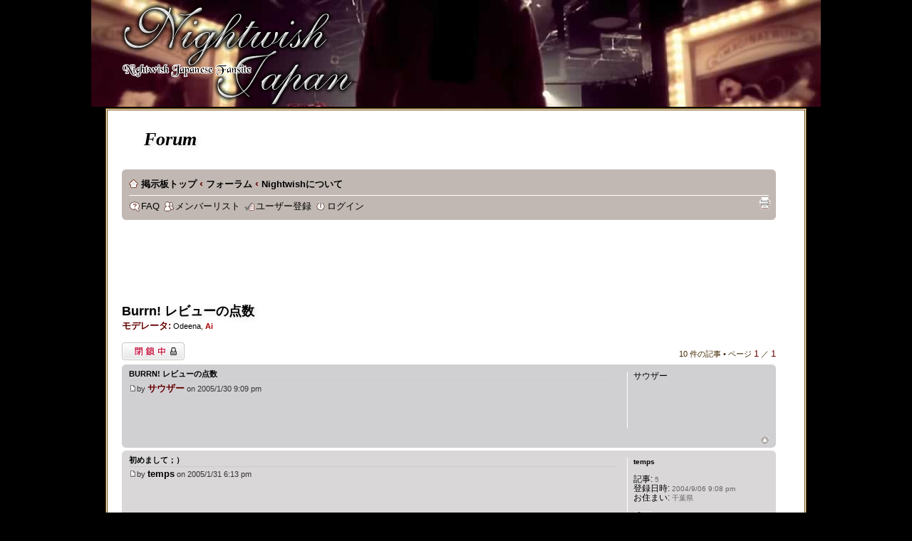

--- FILE ---
content_type: text/html; charset=UTF-8
request_url: http://www.nightwish.jp/forum/viewtopic.php?t=69
body_size: 6812
content:
<b>[phpBB Debug] PHP Notice</b>: in file <b>/includes/bbcode.php</b> on line <b>483</b>: <b>preg_replace(): The /e modifier is no longer supported, use preg_replace_callback instead</b><br />
<b>[phpBB Debug] PHP Notice</b>: in file <b>/includes/bbcode.php</b> on line <b>483</b>: <b>preg_replace(): The /e modifier is no longer supported, use preg_replace_callback instead</b><br />
<b>[phpBB Debug] PHP Notice</b>: in file <b>/includes/bbcode.php</b> on line <b>483</b>: <b>preg_replace(): The /e modifier is no longer supported, use preg_replace_callback instead</b><br />
<b>[phpBB Debug] PHP Notice</b>: in file <b>/includes/bbcode.php</b> on line <b>483</b>: <b>preg_replace(): The /e modifier is no longer supported, use preg_replace_callback instead</b><br />
<b>[phpBB Debug] PHP Notice</b>: in file <b>/includes/bbcode.php</b> on line <b>483</b>: <b>preg_replace(): The /e modifier is no longer supported, use preg_replace_callback instead</b><br />
<b>[phpBB Debug] PHP Notice</b>: in file <b>/includes/bbcode.php</b> on line <b>483</b>: <b>preg_replace(): The /e modifier is no longer supported, use preg_replace_callback instead</b><br />
<b>[phpBB Debug] PHP Notice</b>: in file <b>/includes/bbcode.php</b> on line <b>483</b>: <b>preg_replace(): The /e modifier is no longer supported, use preg_replace_callback instead</b><br />
<b>[phpBB Debug] PHP Notice</b>: in file <b>/includes/bbcode.php</b> on line <b>483</b>: <b>preg_replace(): The /e modifier is no longer supported, use preg_replace_callback instead</b><br />
<b>[phpBB Debug] PHP Notice</b>: in file <b>/includes/bbcode.php</b> on line <b>483</b>: <b>preg_replace(): The /e modifier is no longer supported, use preg_replace_callback instead</b><br />
<b>[phpBB Debug] PHP Notice</b>: in file <b>/includes/bbcode.php</b> on line <b>483</b>: <b>preg_replace(): The /e modifier is no longer supported, use preg_replace_callback instead</b><br />
<b>[phpBB Debug] PHP Notice</b>: in file <b>/includes/bbcode.php</b> on line <b>483</b>: <b>preg_replace(): The /e modifier is no longer supported, use preg_replace_callback instead</b><br />
<b>[phpBB Debug] PHP Notice</b>: in file <b>/includes/bbcode.php</b> on line <b>483</b>: <b>preg_replace(): The /e modifier is no longer supported, use preg_replace_callback instead</b><br />
<b>[phpBB Debug] PHP Notice</b>: in file <b>/includes/bbcode.php</b> on line <b>483</b>: <b>preg_replace(): The /e modifier is no longer supported, use preg_replace_callback instead</b><br />
<b>[phpBB Debug] PHP Notice</b>: in file <b>/includes/bbcode.php</b> on line <b>483</b>: <b>preg_replace(): The /e modifier is no longer supported, use preg_replace_callback instead</b><br />
<b>[phpBB Debug] PHP Notice</b>: in file <b>/includes/bbcode.php</b> on line <b>483</b>: <b>preg_replace(): The /e modifier is no longer supported, use preg_replace_callback instead</b><br />
<b>[phpBB Debug] PHP Notice</b>: in file <b>/includes/bbcode.php</b> on line <b>483</b>: <b>preg_replace(): The /e modifier is no longer supported, use preg_replace_callback instead</b><br />
<b>[phpBB Debug] PHP Notice</b>: in file <b>/includes/bbcode.php</b> on line <b>483</b>: <b>preg_replace(): The /e modifier is no longer supported, use preg_replace_callback instead</b><br />
<b>[phpBB Debug] PHP Notice</b>: in file <b>/includes/bbcode.php</b> on line <b>483</b>: <b>preg_replace(): The /e modifier is no longer supported, use preg_replace_callback instead</b><br />
<b>[phpBB Debug] PHP Notice</b>: in file <b>/includes/bbcode.php</b> on line <b>483</b>: <b>preg_replace(): The /e modifier is no longer supported, use preg_replace_callback instead</b><br />
<b>[phpBB Debug] PHP Notice</b>: in file <b>/includes/bbcode.php</b> on line <b>483</b>: <b>preg_replace(): The /e modifier is no longer supported, use preg_replace_callback instead</b><br />
<b>[phpBB Debug] PHP Notice</b>: in file <b>/includes/bbcode.php</b> on line <b>483</b>: <b>preg_replace(): The /e modifier is no longer supported, use preg_replace_callback instead</b><br />
<b>[phpBB Debug] PHP Notice</b>: in file <b>/includes/bbcode.php</b> on line <b>483</b>: <b>preg_replace(): The /e modifier is no longer supported, use preg_replace_callback instead</b><br />
<b>[phpBB Debug] PHP Notice</b>: in file <b>/includes/bbcode.php</b> on line <b>483</b>: <b>preg_replace(): The /e modifier is no longer supported, use preg_replace_callback instead</b><br />
<b>[phpBB Debug] PHP Notice</b>: in file <b>/includes/bbcode.php</b> on line <b>483</b>: <b>preg_replace(): The /e modifier is no longer supported, use preg_replace_callback instead</b><br />
<b>[phpBB Debug] PHP Notice</b>: in file <b>/includes/bbcode.php</b> on line <b>483</b>: <b>preg_replace(): The /e modifier is no longer supported, use preg_replace_callback instead</b><br />
<b>[phpBB Debug] PHP Notice</b>: in file <b>/includes/bbcode.php</b> on line <b>483</b>: <b>preg_replace(): The /e modifier is no longer supported, use preg_replace_callback instead</b><br />
<b>[phpBB Debug] PHP Notice</b>: in file <b>/includes/bbcode.php</b> on line <b>112</b>: <b>preg_replace(): The /e modifier is no longer supported, use preg_replace_callback instead</b><br />
<b>[phpBB Debug] PHP Notice</b>: in file <b>/includes/bbcode.php</b> on line <b>112</b>: <b>preg_replace(): The /e modifier is no longer supported, use preg_replace_callback instead</b><br />
<b>[phpBB Debug] PHP Notice</b>: in file <b>/includes/bbcode.php</b> on line <b>112</b>: <b>preg_replace(): The /e modifier is no longer supported, use preg_replace_callback instead</b><br />
<b>[phpBB Debug] PHP Notice</b>: in file <b>/includes/bbcode.php</b> on line <b>112</b>: <b>preg_replace(): The /e modifier is no longer supported, use preg_replace_callback instead</b><br />
<b>[phpBB Debug] PHP Notice</b>: in file <b>/includes/bbcode.php</b> on line <b>112</b>: <b>preg_replace(): The /e modifier is no longer supported, use preg_replace_callback instead</b><br />
<b>[phpBB Debug] PHP Notice</b>: in file <b>/includes/functions.php</b> on line <b>4505</b>: <b>Cannot modify header information - headers already sent by (output started at /includes/functions.php:3706)</b><br />
<b>[phpBB Debug] PHP Notice</b>: in file <b>/includes/functions.php</b> on line <b>4507</b>: <b>Cannot modify header information - headers already sent by (output started at /includes/functions.php:3706)</b><br />
<b>[phpBB Debug] PHP Notice</b>: in file <b>/includes/functions.php</b> on line <b>4508</b>: <b>Cannot modify header information - headers already sent by (output started at /includes/functions.php:3706)</b><br />
<b>[phpBB Debug] PHP Notice</b>: in file <b>/includes/functions.php</b> on line <b>4509</b>: <b>Cannot modify header information - headers already sent by (output started at /includes/functions.php:3706)</b><br />
<!DOCTYPE html PUBLIC "-//W3C//DTD XHTML 1.0 Strict//EN" "http://www.w3.org/TR/xhtml1/DTD/xhtml1-strict.dtd">
<html xmlns="http://www.w3.org/1999/xhtml" dir="ltr" lang="ja" xml:lang="ja">
<head>

<meta http-equiv="Content-Type" content="text/html; charset=utf-8" />
<meta http-equiv="content-style-type" content="text/css" />
<meta http-equiv="content-language" content="ja" />

<meta name="resource-type" content="document" />
<meta name="distribution" content="global" />
<meta name="copyright" content="2000, 2002, 2005, 2007 phpBB Group" />
<meta name="keywords" content="" />
<meta name="description" content="Nightwish Fan Site from Japan : 北欧フィンランドの人気グループ“Nightwish（ナイトウィッシュ）”紹介サイト" />
<meta name="Search.WLSearchBox" content="1.1, ja-JP" />

<link rev="made" href="mailto:webmaster@nightwish.jp" />
<link rel="author" href="/information/#author" />
<link rel="glossary" href="/atoz/" />
<link rel="start" href="/" />
<link rel="search" href="/search.html" />
<link rel="icon" href="/favicon.png" type="image/png" />

<title>Nightwish Japan - Forum : トピック - Burrn! レビューの点数</title>

<!--
	phpBB style name: prosilver
	Based on style:   prosilver (this is the default phpBB3 style)
	Original author:  Tom Beddard ( http://www.subBlue.com/ )
	Modified by:      
	
	NOTE: This page was generated by phpBB, the free open-source bulletin board package.
	      The phpBB Group is not responsible for the content of this page and forum. For more information
	      about phpBB please visit http://www.phpbb.com
-->

<script type="text/javascript">
// <![CDATA[
	var jump_page = '移動先のページ番号を入力してください:';
	var on_page = '1';
	var per_page = '';
	var base_url = '';
	var style_cookie = 'phpBBstyle';
	var onload_functions = new Array();
	var onunload_functions = new Array();

	

	/**
	* Find a member
	*/
	function find_username(url)
	{
		popup(url, 760, 570, '_usersearch');
		return false;
	}

	/**
	* New function for handling multiple calls to window.onload and window.unload by pentapenguin
	*/
	window.onload = function()
	{
		for (var i = 0; i < onload_functions.length; i++)
		{
			eval(onload_functions[i]);
		}
	}

	window.onunload = function()
	{
		for (var i = 0; i < onunload_functions.length; i++)
		{
			eval(onunload_functions[i]);
		}
	}

// ]]>
</script>
<script type="text/javascript" src="./styles/wounded-angel/template/forum_fn.js"></script>

<link href="/style/wounded-angel/style.css" rel="stylesheet" type="text/css" />
<link href="./style.php?id=3&amp;lang=en&amp;sid=8c381d62ea5a282cf71983d78b666fc5" rel="stylesheet" type="text/css" />



</head>

<body id="phpbb" class="section-viewtopic ltr">

<div id="header"> 
	<p class="logo"><a href="/"><img src="../../../images/nightwish-japan-title.png" alt="Nightwish Japan - Japanese Fan Site / ナイトウィッシュ 日本ファンサイト" width="332" height="149"  class="alphapng" /></a></p> 
	<p><a href="#menu">メニューへスキップ</a></p> 
</div> 

<div id="forum">
	<a id="top" name="top" accesskey="t"></a>
	<div id="page-header">
		<div class="headerbar">
			<h1>Forum</h1>
		

		</div>

		<div class="navbar">
			<div class="inner"><span class="corners-top"><span></span></span>

			<ul class="linklist navlinks">
				<li class="icon-home"><a href="./index.php?sid=8c381d62ea5a282cf71983d78b666fc5" accesskey="h">掲示板トップ</a>  <strong>&#8249;</strong> <a href="./viewforum.php?f=9&amp;sid=8c381d62ea5a282cf71983d78b666fc5">フォーラム</a> <strong>&#8249;</strong> <a href="./viewforum.php?f=3&amp;sid=8c381d62ea5a282cf71983d78b666fc5">Nightwishについて</a></li>
			</ul>
			<ul class="linklist rightside">
				<li class="rightside"><a href="./viewtopic.php?f=3&amp;t=69&amp;sid=8c381d62ea5a282cf71983d78b666fc5&amp;view=print" title="印刷ビュー" accesskey="p" class="print">印刷ビュー</a></li>
			</ul>

			

			<ul class="linklist leftside">
				<li class="icon-faq"><a href="./faq.php?sid=8c381d62ea5a282cf71983d78b666fc5" title="よくある質問">FAQ</a></li>
				<li class="icon-members"><a href="./memberlist.php?sid=8c381d62ea5a282cf71983d78b666fc5" title="登録ユーザーのリスト">メンバーリスト</a></li><li class="icon-register"><a href="./ucp.php?mode=register&amp;sid=8c381d62ea5a282cf71983d78b666fc5">ユーザー登録</a></li>
					<li class="icon-logout"><a href="./ucp.php?mode=login&amp;sid=8c381d62ea5a282cf71983d78b666fc5" title="ログイン" accesskey="l">ログイン</a></li>
				
			</ul>

			<span class="corners-bottom"><span></span></span></div>
		</div>

	</div>
<script type="text/javascript"><!--
google_ad_client = "pub-2874550767578840";
/* NWJ, Wounded Angel, 728x90, 809/02/09) */
google_ad_slot = "1956878029";
google_ad_width = 728;
google_ad_height = 90;
//-->
</script>
<script type="text/javascript"
src="http://pagead2.googlesyndication.com/pagead/show_ads.js">
</script>
	<a name="start_here"></a>
	<div id="page-body">
		
		 
<h2><a href="./viewtopic.php?f=3&amp;t=69&amp;sid=8c381d62ea5a282cf71983d78b666fc5">Burrn! レビューの点数</a></h2>
<!-- NOTE: remove the style="display: none" when you want to have the forum description on the topic body --><span style="display: none">Nightwishに関するトピックはこちら。<br /></span>
	<p>
		
			<strong>モデレータ:</strong> <a href="./memberlist.php?mode=viewprofile&amp;u=425&amp;sid=8c381d62ea5a282cf71983d78b666fc5">Odeena</a>, <a href="./memberlist.php?mode=viewprofile&amp;u=2&amp;sid=8c381d62ea5a282cf71983d78b666fc5" style="color: #AA0000;" class="username-coloured">Ai</a>
		

	</p>


<div class="topic-actions">

	<div class="buttons">
	
		<div class="locked-icon"><a href="./posting.php?mode=reply&amp;f=3&amp;t=69&amp;sid=8c381d62ea5a282cf71983d78b666fc5" title="このトピックは閉鎖されているため、編集・返信することはできません"><span></span>閉鎖中トピック</a></div>
	
	</div>

	
		<div class="pagination">
			10 件の記事
			 &bull; ページ <strong>1</strong> ／ <strong>1</strong>
		</div>
	

</div>
<div class="clear"></div>


	<div id="p268" class="post bg2">
		<div class="inner"><span class="corners-top"><span></span></span>

		<div class="postbody">
			

			<h3 class="first"><a href="#p268">Burrn! レビューの点数</a></h3>
			<p class="author"><a href="./viewtopic.php?p=268&amp;sid=8c381d62ea5a282cf71983d78b666fc5#p268"><img src="./styles/wounded-angel/imageset/icon_post_target.gif" width="11" height="9" alt="投稿記事" title="投稿記事" /></a>by <strong>サウザー</strong> on 2005/1/30 9:09 pm </p>

			

			<div class="content"></div>

			

		</div>

		
			<dl class="postprofile" id="profile268">
			<dt>
				<strong>サウザー</strong>
			</dt>

			

		<dd>&nbsp;</dd>

		

		</dl>
	

		<div class="back2top"><a href="#forum" class="top" title="ページトップ">ページトップ</a></div>

		<span class="corners-bottom"><span></span></span></div>
	</div>

	<hr class="divider" />

	<div id="p269" class="post bg1">
		<div class="inner"><span class="corners-top"><span></span></span>

		<div class="postbody">
			

			<h3 ><a href="#p269">初めまして；）</a></h3>
			<p class="author"><a href="./viewtopic.php?p=269&amp;sid=8c381d62ea5a282cf71983d78b666fc5#p269"><img src="./styles/wounded-angel/imageset/icon_post_target.gif" width="11" height="9" alt="投稿記事" title="投稿記事" /></a>by <strong><a href="./memberlist.php?mode=viewprofile&amp;u=5&amp;sid=8c381d62ea5a282cf71983d78b666fc5">temps</a></strong> on 2005/1/31 6:13 pm </p>

			

			<div class="content"></div>

			

		</div>

		
			<dl class="postprofile" id="profile269">
			<dt>
				<a href="./memberlist.php?mode=viewprofile&amp;u=5&amp;sid=8c381d62ea5a282cf71983d78b666fc5">temps</a>
			</dt>

			

		<dd>&nbsp;</dd>

		<dd><strong>記事:</strong> 5</dd><dd><strong>登録日時:</strong> 2004/9/06 9:08 pm</dd><dd><strong>お住まい:</strong> 千葉県</dd>
			<dd>
				<ul class="profile-icons">
					<li class="pm-icon"><a href="./ucp.php?i=pm&amp;mode=compose&amp;action=quotepost&amp;p=269&amp;sid=8c381d62ea5a282cf71983d78b666fc5" title="プライベートメッセージ"><span>プライベートメッセージ</span></a></li>
				</ul>
			</dd>
		

		</dl>
	

		<div class="back2top"><a href="#forum" class="top" title="ページトップ">ページトップ</a></div>

		<span class="corners-bottom"><span></span></span></div>
	</div>

	<hr class="divider" />

	<div id="p270" class="post bg2">
		<div class="inner"><span class="corners-top"><span></span></span>

		<div class="postbody">
			

			<h3 ><a href="#p270"></a></h3>
			<p class="author"><a href="./viewtopic.php?p=270&amp;sid=8c381d62ea5a282cf71983d78b666fc5#p270"><img src="./styles/wounded-angel/imageset/icon_post_target.gif" width="11" height="9" alt="投稿記事" title="投稿記事" /></a>by <strong><a href="./memberlist.php?mode=viewprofile&amp;u=2&amp;sid=8c381d62ea5a282cf71983d78b666fc5" style="color: #AA0000;" class="username-coloured">Ai</a></strong> on 2005/2/02 9:54 pm </p>

			

			<div class="content"></div>

			

		</div>

		
			<dl class="postprofile" id="profile270">
			<dt>
				<a href="./memberlist.php?mode=viewprofile&amp;u=2&amp;sid=8c381d62ea5a282cf71983d78b666fc5"><img src="./download/file.php?avatar=2.jpg" width="96" height="96" alt="アバター" /></a><br />
				<a href="./memberlist.php?mode=viewprofile&amp;u=2&amp;sid=8c381d62ea5a282cf71983d78b666fc5" style="color: #AA0000;" class="username-coloured">Ai</a>
			</dt>

			<dd>Webmaster</dd>

		<dd>&nbsp;</dd>

		<dd><strong>記事:</strong> 621</dd><dd><strong>登録日時:</strong> 2003/12/30 9:19 pm</dd><dd><strong>お住まい:</strong> 東京</dd>
			<dd>
				<ul class="profile-icons">
					<li class="pm-icon"><a href="./ucp.php?i=pm&amp;mode=compose&amp;action=quotepost&amp;p=270&amp;sid=8c381d62ea5a282cf71983d78b666fc5" title="プライベートメッセージ"><span>プライベートメッセージ</span></a></li><li class="web-icon"><a href="http://my.opera.com/aida4str/" title="WWW: http://my.opera.com/aida4str/"><span>ウェブサイト</span></a></li>
				</ul>
			</dd>
		

		</dl>
	

		<div class="back2top"><a href="#forum" class="top" title="ページトップ">ページトップ</a></div>

		<span class="corners-bottom"><span></span></span></div>
	</div>

	<hr class="divider" />

	<div id="p271" class="post bg1">
		<div class="inner"><span class="corners-top"><span></span></span>

		<div class="postbody">
			

			<h3 ><a href="#p271">スイマセン・・・。</a></h3>
			<p class="author"><a href="./viewtopic.php?p=271&amp;sid=8c381d62ea5a282cf71983d78b666fc5#p271"><img src="./styles/wounded-angel/imageset/icon_post_target.gif" width="11" height="9" alt="投稿記事" title="投稿記事" /></a>by <strong><a href="./memberlist.php?mode=viewprofile&amp;u=5&amp;sid=8c381d62ea5a282cf71983d78b666fc5">temps</a></strong> on 2005/2/02 11:01 pm </p>

			

			<div class="content"></div>

			

		</div>

		
			<dl class="postprofile" id="profile271">
			<dt>
				<a href="./memberlist.php?mode=viewprofile&amp;u=5&amp;sid=8c381d62ea5a282cf71983d78b666fc5">temps</a>
			</dt>

			

		<dd>&nbsp;</dd>

		<dd><strong>記事:</strong> 5</dd><dd><strong>登録日時:</strong> 2004/9/06 9:08 pm</dd><dd><strong>お住まい:</strong> 千葉県</dd>
			<dd>
				<ul class="profile-icons">
					<li class="pm-icon"><a href="./ucp.php?i=pm&amp;mode=compose&amp;action=quotepost&amp;p=271&amp;sid=8c381d62ea5a282cf71983d78b666fc5" title="プライベートメッセージ"><span>プライベートメッセージ</span></a></li>
				</ul>
			</dd>
		

		</dl>
	

		<div class="back2top"><a href="#forum" class="top" title="ページトップ">ページトップ</a></div>

		<span class="corners-bottom"><span></span></span></div>
	</div>

	<hr class="divider" />

	<div id="p274" class="post bg2">
		<div class="inner"><span class="corners-top"><span></span></span>

		<div class="postbody">
			

			<h3 ><a href="#p274">Ｔｏ　ＴＥＭＰＳさん、ａｉｄさん</a></h3>
			<p class="author"><a href="./viewtopic.php?p=274&amp;sid=8c381d62ea5a282cf71983d78b666fc5#p274"><img src="./styles/wounded-angel/imageset/icon_post_target.gif" width="11" height="9" alt="投稿記事" title="投稿記事" /></a>by <strong>サウザー</strong> on 2005/2/03 6:45 pm </p>

			

			<div class="content">わざわざありがとうございます！！けどＯＮＣＥでもあのスラッシュ、デス系よりの前田さんが８８つけてましたからね <img src="./images/smilies/icon_biggrin.gif" alt=":D" title="Very Happy" /> 前田さんは次号でもオススメにあげてたぐらいですから．．．．いやいや嬉しいかぎりです。しかもアルバム解説があのＨＲ／ＨＭの重鎮の伊藤さん！！ヨーロッパの英雄に対してＢ！誌も最高の礼儀を示してくれましたね <img src="./images/smilies/icon_biggrin.gif" alt=":D" title="Very Happy" /> 前田さんで思い出したのですがマルコの件ではまだＳＩＮＥＲＧＹとＮＩＧＨＴＷＩＳＨはもめているのでしょうか？？ <img src="./images/smilies/icon_sad.gif" alt=":(" title="Sad" /> 以前は一緒にツアーやってた仲だったのに．．．．。両方とも好きなバンドなので仲直りしてほしいです．．．．。個人的には藤木さんが好きです <img src="./images/smilies/icon_biggrin.gif" alt=":D" title="Very Happy" /> 顔みてみたいです（笑）</div>

			

		</div>

		
			<dl class="postprofile" id="profile274">
			<dt>
				<strong>サウザー</strong>
			</dt>

			

		<dd>&nbsp;</dd>

		

		</dl>
	

		<div class="back2top"><a href="#forum" class="top" title="ページトップ">ページトップ</a></div>

		<span class="corners-bottom"><span></span></span></div>
	</div>

	<hr class="divider" />

	<div id="p280" class="post bg1">
		<div class="inner"><span class="corners-top"><span></span></span>

		<div class="postbody">
			

			<h3 ><a href="#p280"></a></h3>
			<p class="author"><a href="./viewtopic.php?p=280&amp;sid=8c381d62ea5a282cf71983d78b666fc5#p280"><img src="./styles/wounded-angel/imageset/icon_post_target.gif" width="11" height="9" alt="投稿記事" title="投稿記事" /></a>by <strong><a href="./memberlist.php?mode=viewprofile&amp;u=2&amp;sid=8c381d62ea5a282cf71983d78b666fc5" style="color: #AA0000;" class="username-coloured">Ai</a></strong> on 2005/2/07 9:06 pm </p>

			

			<div class="content"></div>

			

		</div>

		
			<dl class="postprofile" id="profile280">
			<dt>
				<a href="./memberlist.php?mode=viewprofile&amp;u=2&amp;sid=8c381d62ea5a282cf71983d78b666fc5"><img src="./download/file.php?avatar=2.jpg" width="96" height="96" alt="アバター" /></a><br />
				<a href="./memberlist.php?mode=viewprofile&amp;u=2&amp;sid=8c381d62ea5a282cf71983d78b666fc5" style="color: #AA0000;" class="username-coloured">Ai</a>
			</dt>

			<dd>Webmaster</dd>

		<dd>&nbsp;</dd>

		<dd><strong>記事:</strong> 621</dd><dd><strong>登録日時:</strong> 2003/12/30 9:19 pm</dd><dd><strong>お住まい:</strong> 東京</dd>
			<dd>
				<ul class="profile-icons">
					<li class="pm-icon"><a href="./ucp.php?i=pm&amp;mode=compose&amp;action=quotepost&amp;p=280&amp;sid=8c381d62ea5a282cf71983d78b666fc5" title="プライベートメッセージ"><span>プライベートメッセージ</span></a></li><li class="web-icon"><a href="http://my.opera.com/aida4str/" title="WWW: http://my.opera.com/aida4str/"><span>ウェブサイト</span></a></li>
				</ul>
			</dd>
		

		</dl>
	

		<div class="back2top"><a href="#forum" class="top" title="ページトップ">ページトップ</a></div>

		<span class="corners-bottom"><span></span></span></div>
	</div>

	<hr class="divider" />

	<div id="p282" class="post bg2">
		<div class="inner"><span class="corners-top"><span></span></span>

		<div class="postbody">
			

			<h3 ><a href="#p282"></a></h3>
			<p class="author"><a href="./viewtopic.php?p=282&amp;sid=8c381d62ea5a282cf71983d78b666fc5#p282"><img src="./styles/wounded-angel/imageset/icon_post_target.gif" width="11" height="9" alt="投稿記事" title="投稿記事" /></a>by <strong><a href="./memberlist.php?mode=viewprofile&amp;u=2&amp;sid=8c381d62ea5a282cf71983d78b666fc5" style="color: #AA0000;" class="username-coloured">Ai</a></strong> on 2005/2/09 9:25 am </p>

			

			<div class="content">Kuolema〜は78点でしたね。来日記念盤とはなっていますがかなりファン向けのアイテムですので、こんなものかな？
<br />
<br />ところでWishmastour2000ってどの号に載っていましたか？　確認するの忘れてました……しまっちゃったし <img src="./images/smilies/icon_sad.gif" alt=":(" title="Sad" /></div>

			

		</div>

		
			<dl class="postprofile" id="profile282">
			<dt>
				<a href="./memberlist.php?mode=viewprofile&amp;u=2&amp;sid=8c381d62ea5a282cf71983d78b666fc5"><img src="./download/file.php?avatar=2.jpg" width="96" height="96" alt="アバター" /></a><br />
				<a href="./memberlist.php?mode=viewprofile&amp;u=2&amp;sid=8c381d62ea5a282cf71983d78b666fc5" style="color: #AA0000;" class="username-coloured">Ai</a>
			</dt>

			<dd>Webmaster</dd>

		<dd>&nbsp;</dd>

		<dd><strong>記事:</strong> 621</dd><dd><strong>登録日時:</strong> 2003/12/30 9:19 pm</dd><dd><strong>お住まい:</strong> 東京</dd>
			<dd>
				<ul class="profile-icons">
					<li class="pm-icon"><a href="./ucp.php?i=pm&amp;mode=compose&amp;action=quotepost&amp;p=282&amp;sid=8c381d62ea5a282cf71983d78b666fc5" title="プライベートメッセージ"><span>プライベートメッセージ</span></a></li><li class="web-icon"><a href="http://my.opera.com/aida4str/" title="WWW: http://my.opera.com/aida4str/"><span>ウェブサイト</span></a></li>
				</ul>
			</dd>
		

		</dl>
	

		<div class="back2top"><a href="#forum" class="top" title="ページトップ">ページトップ</a></div>

		<span class="corners-bottom"><span></span></span></div>
	</div>

	<hr class="divider" />

	<div id="p283" class="post bg1">
		<div class="inner"><span class="corners-top"><span></span></span>

		<div class="postbody">
			

			<h3 ><a href="#p283"></a></h3>
			<p class="author"><a href="./viewtopic.php?p=283&amp;sid=8c381d62ea5a282cf71983d78b666fc5#p283"><img src="./styles/wounded-angel/imageset/icon_post_target.gif" width="11" height="9" alt="投稿記事" title="投稿記事" /></a>by <strong><a href="./memberlist.php?mode=viewprofile&amp;u=5&amp;sid=8c381d62ea5a282cf71983d78b666fc5">temps</a></strong> on 2005/2/09 7:08 pm </p>

			

			<div class="content">Wishmastour2000は2001年の5月号に載っていましたよ <img src="./images/smilies/icon_biggrin.gif" alt=":D" title="Very Happy" /> 
<br />ところで学生さんでNightwishのライブ行く人いるんですかね？私は今年で高１なんですけど・・・。</div>

			

		</div>

		
			<dl class="postprofile" id="profile283">
			<dt>
				<a href="./memberlist.php?mode=viewprofile&amp;u=5&amp;sid=8c381d62ea5a282cf71983d78b666fc5">temps</a>
			</dt>

			

		<dd>&nbsp;</dd>

		<dd><strong>記事:</strong> 5</dd><dd><strong>登録日時:</strong> 2004/9/06 9:08 pm</dd><dd><strong>お住まい:</strong> 千葉県</dd>
			<dd>
				<ul class="profile-icons">
					<li class="pm-icon"><a href="./ucp.php?i=pm&amp;mode=compose&amp;action=quotepost&amp;p=283&amp;sid=8c381d62ea5a282cf71983d78b666fc5" title="プライベートメッセージ"><span>プライベートメッセージ</span></a></li>
				</ul>
			</dd>
		

		</dl>
	

		<div class="back2top"><a href="#forum" class="top" title="ページトップ">ページトップ</a></div>

		<span class="corners-bottom"><span></span></span></div>
	</div>

	<hr class="divider" />

	<div id="p284" class="post bg2">
		<div class="inner"><span class="corners-top"><span></span></span>

		<div class="postbody">
			

			<h3 ><a href="#p284"></a></h3>
			<p class="author"><a href="./viewtopic.php?p=284&amp;sid=8c381d62ea5a282cf71983d78b666fc5#p284"><img src="./styles/wounded-angel/imageset/icon_post_target.gif" width="11" height="9" alt="投稿記事" title="投稿記事" /></a>by <strong><a href="./memberlist.php?mode=viewprofile&amp;u=2&amp;sid=8c381d62ea5a282cf71983d78b666fc5" style="color: #AA0000;" class="username-coloured">Ai</a></strong> on 2005/2/09 9:09 pm </p>

			

			<div class="content">ありがとうございます！
<br />早速チェックしたところ、4月号と6月号はあるのに5月号がありませんでした……ごへぁ。ありそうなのに……後日、再捜索です。</div>

			

		</div>

		
			<dl class="postprofile" id="profile284">
			<dt>
				<a href="./memberlist.php?mode=viewprofile&amp;u=2&amp;sid=8c381d62ea5a282cf71983d78b666fc5"><img src="./download/file.php?avatar=2.jpg" width="96" height="96" alt="アバター" /></a><br />
				<a href="./memberlist.php?mode=viewprofile&amp;u=2&amp;sid=8c381d62ea5a282cf71983d78b666fc5" style="color: #AA0000;" class="username-coloured">Ai</a>
			</dt>

			<dd>Webmaster</dd>

		<dd>&nbsp;</dd>

		<dd><strong>記事:</strong> 621</dd><dd><strong>登録日時:</strong> 2003/12/30 9:19 pm</dd><dd><strong>お住まい:</strong> 東京</dd>
			<dd>
				<ul class="profile-icons">
					<li class="pm-icon"><a href="./ucp.php?i=pm&amp;mode=compose&amp;action=quotepost&amp;p=284&amp;sid=8c381d62ea5a282cf71983d78b666fc5" title="プライベートメッセージ"><span>プライベートメッセージ</span></a></li><li class="web-icon"><a href="http://my.opera.com/aida4str/" title="WWW: http://my.opera.com/aida4str/"><span>ウェブサイト</span></a></li>
				</ul>
			</dd>
		

		</dl>
	

		<div class="back2top"><a href="#forum" class="top" title="ページトップ">ページトップ</a></div>

		<span class="corners-bottom"><span></span></span></div>
	</div>

	<hr class="divider" />

	<div id="p285" class="post bg1">
		<div class="inner"><span class="corners-top"><span></span></span>

		<div class="postbody">
			

			<h3 ><a href="#p285"></a></h3>
			<p class="author"><a href="./viewtopic.php?p=285&amp;sid=8c381d62ea5a282cf71983d78b666fc5#p285"><img src="./styles/wounded-angel/imageset/icon_post_target.gif" width="11" height="9" alt="投稿記事" title="投稿記事" /></a>by <strong><a href="./memberlist.php?mode=viewprofile&amp;u=5&amp;sid=8c381d62ea5a282cf71983d78b666fc5">temps</a></strong> on 2005/2/10 6:35 pm </p>

			

			<div class="content">頑張ってください（笑） <img src="./images/smilies/icon_surprised.gif" alt=":o" title="Surprised" /> 私は本が多くて困ってます（汗）。海外の雑誌とかもあるので・・・。整理しなきゃ・・・。</div>

			

		</div>

		
			<dl class="postprofile" id="profile285">
			<dt>
				<a href="./memberlist.php?mode=viewprofile&amp;u=5&amp;sid=8c381d62ea5a282cf71983d78b666fc5">temps</a>
			</dt>

			

		<dd>&nbsp;</dd>

		<dd><strong>記事:</strong> 5</dd><dd><strong>登録日時:</strong> 2004/9/06 9:08 pm</dd><dd><strong>お住まい:</strong> 千葉県</dd>
			<dd>
				<ul class="profile-icons">
					<li class="pm-icon"><a href="./ucp.php?i=pm&amp;mode=compose&amp;action=quotepost&amp;p=285&amp;sid=8c381d62ea5a282cf71983d78b666fc5" title="プライベートメッセージ"><span>プライベートメッセージ</span></a></li>
				</ul>
			</dd>
		

		</dl>
	

		<div class="back2top"><a href="#forum" class="top" title="ページトップ">ページトップ</a></div>

		<span class="corners-bottom"><span></span></span></div>
	</div>

	<hr class="divider" />

	<form id="viewtopic" method="post" action="./viewtopic.php?f=3&amp;t=69&amp;sid=8c381d62ea5a282cf71983d78b666fc5">

	<fieldset class="display-options" style="margin-top: 0; ">
		
		<label>期間内表示: <select name="st" id="st"><option value="0" selected="selected">全ての投稿記事</option><option value="1">1 日</option><option value="7">1 週間</option><option value="14">2 週間</option><option value="30">1 ヶ月</option><option value="90">3 ヶ月</option><option value="180">6 ヶ月</option><option value="365">1 年</option></select></label>
		<label>ソート <select name="sk" id="sk"><option value="a">作成者</option><option value="t" selected="selected">投稿日時</option><option value="s">件名</option></select></label> <label><select name="sd" id="sd"><option value="a" selected="selected">昇順</option><option value="d">降順</option></select> <input type="submit" name="sort" value="送信" class="button2" /></label>
	</fieldset>

	</form>
	<hr />


<div class="topic-actions">
	<div class="buttons">
	
		<div class="locked-icon"><a href="./posting.php?mode=reply&amp;f=3&amp;t=69&amp;sid=8c381d62ea5a282cf71983d78b666fc5" title="このトピックは閉鎖されているため、編集・返信することはできません"><span></span>閉鎖中トピック</a></div>
	
	</div>

	
		<div class="pagination">
			10 件の記事
			 &bull; ページ <strong>1</strong> ／ <strong>1</strong>
		</div>
	
</div>


	<p></p><p><a href="./viewforum.php?f=3&amp;sid=8c381d62ea5a282cf71983d78b666fc5" class="left-box left" accesskey="r">Return to Nightwishについて</a></p>

	<form method="post" id="jumpbox" action="./viewforum.php?sid=8c381d62ea5a282cf71983d78b666fc5" onsubmit="if(document.jumpbox.f.value == -1){return false;}">

	
		<fieldset class="jumpbox">
	
			<label for="f" accesskey="j">ページ移動:</label>
			<select name="f" id="f" onchange="if(this.options[this.selectedIndex].value != -1){ document.forms['jumpbox'].submit() }">
			
				<option value="-1">フォーラムを選択</option>
			<option value="-1">------------------</option>
				<option value="9">フォーラム</option>
			
				<option value="4">&nbsp; &nbsp;お知らせ</option>
			
				<option value="3" selected="selected">&nbsp; &nbsp;Nightwishについて</option>
			
				<option value="5">&nbsp; &nbsp;その他の話題</option>
			
			</select>
			<input type="submit" value="送信" class="button2" />
		</fieldset>
	</form>


	<h3><a href="./viewonline.php?sid=8c381d62ea5a282cf71983d78b666fc5">オンラインデータ</a></h3>
	<p>このフォーラムを閲覧中のユーザー: なし &amp; ゲスト[4人]</p>
</div>

<div id="page-footer">

	<div class="navbar">
		<div class="inner"><span class="corners-top"><span></span></span>

		<ul class="linklist">
			<li class="icon-home"><a href="./index.php?sid=8c381d62ea5a282cf71983d78b666fc5" accesskey="h">掲示板トップ</a></li>
				
			<li class="rightside"><a href="./memberlist.php?mode=leaders&amp;sid=8c381d62ea5a282cf71983d78b666fc5">管理・運営チーム</a> &bull; <a href="./ucp.php?mode=delete_cookies&amp;sid=8c381d62ea5a282cf71983d78b666fc5">掲示板の cookie を消去する</a> &bull; All times are UTC + 9 hours </li>
		</ul>

		<span class="corners-bottom"><span></span></span></div>
	</div>
	
<!--
	We request you retain the full copyright notice below including the link to www.phpbb.com.
	This not only gives respect to the large amount of time given freely by the developers
	but also helps build interest, traffic and use of phpBB3. If you (honestly) cannot retain
	the full copyright we ask you at least leave in place the "Powered by phpBB" line, with
	"phpBB" linked to www.phpbb.com. If you refuse to include even this then support on our
	forums may be affected.

	The phpBB Group : 2006
//-->

	<div class="copyright">Powered by <a href="http://www.phpbb.com/">phpBB</a> &copy; 2000, 2002, 2005, 2007 phpBB Group
		<br />Japanese translation principally by <a href="http://bbmods.info/bbs/" onclick="window.open(this.href, '_blank'); return false;" title="new window">ocean</a>
	</div>
</div>

</div>

<div>
	<a id="bottom" name="bottom" accesskey="z"></a>
	<img src="./cron.php?cron_type=tidy_search&amp;sid=8c381d62ea5a282cf71983d78b666fc5" width="1" height="1" alt="cron" />
</div>
<script type="text/javascript" src="http://i.yimg.jp/images/analytics/js/ywa.js"></script>
<script type="text/javascript">
var YWATracker = YWA.getTracker("1000192030618");
YWATracker.addExcludeProtocol("file:");
YWATracker.submit();
</script>
<noscript>
<div><img src="http://by.analytics.yahoo.co.jp/p.pl?a=1000192030618&js=no" width="1" height="1" alt="" /></div>
</noscript>
<script type="text/javascript">
var gaJsHost = (("https:" == document.location.protocol) ? "https://ssl." : "http://www.");
document.write(unescape("%3Cscript src='" + gaJsHost + "google-analytics.com/ga.js' type='text/javascript'%3E%3C/script%3E"));
</script>
<script type="text/javascript">
try {
var pageTracker = _gat._getTracker("UA-160475-1");
pageTracker._trackPageview();
} catch(err) {}</script>
</body>
</html>

--- FILE ---
content_type: text/html; charset=utf-8
request_url: https://www.google.com/recaptcha/api2/aframe
body_size: 266
content:
<!DOCTYPE HTML><html><head><meta http-equiv="content-type" content="text/html; charset=UTF-8"></head><body><script nonce="ShVrSvU-zKDOEVLrs9Khyg">/** Anti-fraud and anti-abuse applications only. See google.com/recaptcha */ try{var clients={'sodar':'https://pagead2.googlesyndication.com/pagead/sodar?'};window.addEventListener("message",function(a){try{if(a.source===window.parent){var b=JSON.parse(a.data);var c=clients[b['id']];if(c){var d=document.createElement('img');d.src=c+b['params']+'&rc='+(localStorage.getItem("rc::a")?sessionStorage.getItem("rc::b"):"");window.document.body.appendChild(d);sessionStorage.setItem("rc::e",parseInt(sessionStorage.getItem("rc::e")||0)+1);localStorage.setItem("rc::h",'1769095171822');}}}catch(b){}});window.parent.postMessage("_grecaptcha_ready", "*");}catch(b){}</script></body></html>

--- FILE ---
content_type: text/css
request_url: http://www.nightwish.jp/style/wounded-angel/style.css
body_size: 2809
content:
@charset "utf-8";
body {
	position: relative;
	margin: 0 auto;
	padding: 0;
	background: #000000;
	min-width: 768px;
	max-width: 1024px;
	behavior: url(/script/png2vml.htc);
}
h2, h3, h4, .commontable caption {
	margin: 0;
	clear: both;
}
em {
	font-weight: bold;
	font-style: normal;
	font-family: "ヒラギノ角ゴ Pro W6", メイリオ, sans-serif;
}
strong {
	font-weight: bolder;
	color: #660000;
	font-size: 120%;
	font-family: "ヒラギノ角ゴ Pro W6", メイリオ, sans-serif;
}
img {
	border: none;
}

/* 本文全体 */

#content {
	position: absolute;
	top: 302px;
	right: 136px;
	left: 20px;
	max-width: 800px;
	min-width: 550px;
	border: 3px double #714900;
	padding: 1.8em 40px 0 20px;
	background: #FFFFFF;
	color: #422900;
	font: 90%/1.6 "ヒラギノ角ゴ Pro W3", メイリオ, sans-serif;
}

/* 絶対リンクの後ろにマークを付ける */

#content a[href ^="http:"], #content a[href ^="https:"] {
	background: url(external.png) center right no-repeat;
	padding-right: 10px;
}

/* 絶対リンクのうち、内部リンクの後ろにはマークを付けない */

.flat, #content a[href *="nightwish.jp"], #content a[href *="localhost"]{
	background: none !important;
	padding-right: 0px !important;
}
#content a:link {
	font-weight: bold;
	color: #000000;
	text-decoration: underline;
	font-family: "ヒラギノ角ゴ Pro W6", メイリオ, sans-serif;
}
#content a:visited {
	color: #000000;
	font-weight: normal;
	text-decoration: underline;
	font-family: "ヒラギノ角ゴ Pro W3", メイリオ, sans-serif;
}
#content a:hover {
	color: #DD6900;
	text-decoration: underline;
}
#content a img {
	padding: 2px;
}
#content a:hover img {
	padding: 1px;
	border: 1px solid #DD6900;
}
#content h1 {
	height: 1em;
	margin: 0.6em 0 2.2em 1.2em;
	font: italic bolder 1.8em Georgia, "Hoefler Text", "Times New Roman", Times, serif;
	color: #000000;
	text-shadow: #DDD 2px 2px 8px;
}
#content h2 {
	margin: 0.8em -39px 0.6em -19px;
}
#content h3 {
	margin: 0 -8px 0.6em -8px;
}
#content h4 {
	margin-top: 1.8em;
}
#content h2, #content h3, #content h4, .commontable caption {
	font-weight: bold;
	font-family: "ヒラギノ角ゴ Std W8", メイリオ, sans-serif;
	color: #000000;
}
#content h2 {
	font-size: 1.4em;
	padding: 0.2em 40px;
	border-bottom: 3px ridge #714900;
	text-shadow: #DDD 2px 2px 8px;
}
#content h3, .commontable caption {
	font-size: 1.1em;
	padding: 0.4em 0 0 2.2em;
	border-bottom: 3px ridge #714900;
}
/*
#content p {
	text-align: justify;	
}
*/
#content blockquote {
	margin-right: 0;
	padding: 0 0.8em;
	font-family: "Verdana", "Geneva", sans-serif;
	font-style: italic;
	color: #1F000F;
	text-align: justify;
	background: #FEFDFF;
	border-top: 2px solid #ECEBEF;
	border-right: 2px solid #F7F5F8;
	border-bottom: 2px solid #F7F5F8;
	border-left: 2px solid #ECEBEF;
}
#content dt {
	margin-top: 0.8em;
	font-weight: bold;
	color: #000000;
	font-family: "ヒラギノ角ゴ Pro W6", メイリオ, sans-serif;
}
#content dd {
	margin-left: 1.4em;
}
#content dd p,  #content dd ol, #content dd ul {
	margin-top: 0.2em;
	padding-left: 0.6em;
	margin-left: 0.6em;
}

/* 定義が出現するたびに浮動表示を解除 */

#content .isolateditem dt {
	clear: both;
}
#content ul {
	list-style: circle;
}
#content input, #content select, #content textarea {
	background: #F4F1F0;
}
#content input:focus, #content select:focus, #content textarea:focus {
	background: #F9F8F7;
	border-color: #FFFFFF;
}

/* ナビゲーション部 */

#nav {
	position: absolute;
	top: 22px;
	right: 20px;
	width: 136px;
}
#nav h2,#nav h3 {
	margin-bottom: 0.2em;
	padding: 4px 10px;
	font: italic bold small-caps 1em "Times New Roman", Times, serif;
	text-align: right;
	background: #68544D url(../wounded-angel/header.jpg) no-repeat right;
	color: #FFFFFF;
	text-shadow: #DDD 1px 1px 4px;
}
#nav p, #nav>ul li {
	text-align: center;
}
#nav ul {
	margin: 0 0 0.4em 0;
	padding: 0;
}
#nav li {
	list-style: none outside;
}
#nav a {
	text-decoration: none;
	color: #000000;
}
#nav a:hover {
	color: #DD6900;
	text-shadow: #FFC997 1px 1px 2px;
}

/* ナビゲーション内部のメニュー部分 */

#menu {
	background: #FFFFFF;
	font: 90% "Times New Roman", Times, serif;
	border: 3px double #714900;
	margin-bottom: 10px;
}
#menu a {
	display: block;
	width: 100%;
	font-weight: bold;
}
#menu li {
	margin: 0 0.6em;
}

/*ナビゲーション内部の新作一覧部分 */

#newreleases {
	background: #FFFFFF;
	margin-top: 10px;
	border: 3px double #714900;
	text-align: center;
}
#newreleases a {
	line-height: 1.1;
}
#newreleases li {
	font-weight: normal;
	font-family: "ヒラギノ角ゴ Pro W3", メイリオ, sans-serif;	
	font-size: 60%;
	margin-bottom: 0.8em;
}
#newreleases li+a img {
	display: block;
}
#newreleases li>a:hover img {
	background: #DD6900;
	opacity: 0.8;
}
#newreleases p {
	margin: 0;
}
/* ナビゲーション内部の広告部分 */

#ad {
	background: #FFFFFF;
	margin-top: 10px;
	text-align: center;
	font-size: 60%;
	line-height: 1.1;
	border: 3px double #714900;
	font-family: "ヒラギノ角ゴ Pro W3", メイリオ, sans-serif;
}
#ad a {
	font-weight: normal;
}
#ad li {
	margin-bottom: 0.8em;
}
#ad li>a img {
	display: block;
}
#ad li>a:hover img {
	background: #DD6900;
	opacity: 0.8;
}

/* ページ上部ヘッダー */

#header {
	position: absolute;
	top: 0px;
	left: 0px;
	width: 100%;
	max-width: 1024px;
	height: 300px;
	background: #68544D url(../wounded-angel/page-header.jpg) left;
}

/* サイト名のロゴ */

#header .logo {
	position: absolute;
	bottom: 40%;
	left: 5%;
	visibility: visible;
}
#header p {
	visibility: hidden;	
}

/* トピックパス（パンくずリスト） */

#topicpath {
	position: absolute;
	top: 4px;
	left: 40px;
	margin: 0;
	padding: 0;
}
#topicpath h3 {
	display: none;
}
#topicpath a, #topicpath a:link, #topicpath a:hover, #topicpath a:visited {
	color: #000000;
	text-decoration: none;
	font-weight: bold;
	font-family: "ヒラギノ角ゴ Pro W6", メイリオ, sans-serif;
}
#topicpath a:hover {
	color: #DD6900;
}
#topicpath li {
	display: inline;
	background: url(arrow.png) no-repeat right center;
	font-size: 0.9em;
	list-style-type: none;
	padding-right: 1.2em;
}

/* ページ下部フッター */

#footer {
	clear: both;
	text-align: right;
	margin-top: 4em;
}
#footer a, #footer a:link, #footer a:hover, #footer a:visited {
	font-family: "Times New Roman", Times, serif !important;
	font-weight: bold;
	color: #000000;
	text-decoration: none;
}
#footer a:hover {
	color: #DD6900;
}

/* 表 */

.commontable {
	border-collapse : collapse ;
}
.commontable caption{
	padding: 0;
}
.commontable th {
	font-weight: bold;
	color: #000000;
	font-family: "ヒラギノ角ゴ Pro W6", メイリオ, sans-serif;
	border: 2px solid #FFFFFF;
	padding: 0.2em 0.8em;
	background: #EAEAEA;
}
.commontable td {
	border: 2px solid #FFFFFF;
	padding: 0.2em 0.8em;
	background: #ECECEC;
}

/* 左寄せ、右寄せ */

.cutl {
	float: left;
	clear: both;
}
.cutr {
	float: right;
	clear: both;
}
.cutl img, img.cutl {
	margin-right: 1.2em;
}
.cutr img, img.cutr {
	margin-left: 1.2em;
}

/* 画像を本文に埋め込んで、文字と同じ大きさに調節 */

#content .icon {
	width: 1em;
	height: 1em;
}

/* 順序リストだけど、表示は非順序 */

.listabc li {
	list-style: square;
}

/* リストを並べて表組みにする */

.listtable {
	margin-left: 0;
	padding-left: 0;
}
.listtable li {
	float: left;
	list-style: none;
	text-align: center;
}

/* 定義リストを並べて表組みにする */

#content .definitiontable>/**/dt {
	float: left;
	width: 8em;
	margin: 0;
	padding: 0.4em 0;
	border-top: 2px ridge #ECECEC;
}
#content .definitiontable>/**/dd {
	min-height: 4em;
	margin: 1.2em 0 1.2em 8.6em;
	padding: 0.4em 0 0.4em 0.4em;
	border-left: 4px ridge #ECECEC;
}
#content .definitiontable dd>/**/p {
	margin: 0 0 0.8em 0;
	padding: 0;
}
#content .definitiontable dd>/**/ol, #content .definitiontable dd>/**/ul {
	margin: 0;
	padding: 0 0 0 2em;
}

/* 順序リストの数字をローマ数字に */

.listroman li {
	list-style-type: upper-roman;
}

/* リストの項目を横に並べる */

.listshort li {
	display: inline;
}

/* 歌詞のスタイル */

.lyric {
	font-family: Trebuchet, "Trebuchet MS", sans-serif;
}

/* 名前を強調するときのスタイル */

.name {
	font-weight: bold;
	color: #000000;
	font-family: "ヒラギノ角ゴ Pro W6", メイリオ, sans-serif;
}

/* 表に含まれる数字に指定して、右に揃える */

.num {
	text-align: right;
}

/* 画像に指定して、位置を揃える */

.pic {
	text-align: center;
}

/* 節に指定して、浮動表示を解除する */

.section {
	clear: both;	
}

/* 記事日付のスタイル */

.dateheader {
	font: italic bolder 1.8em Georgia, "Hoefler Text", "Times New Roman", Times, serif;
	color: #000000;
	margin: 2.2em 0 0 0 !important;
}

/* 情報源を示したブロックに指定 */

.source {
	font-style: italic;
}
p.source:before {
	content: "source: ";
}

/* サービスごとのデザイン */

#goog-wm li.search-goog {
	display: none;
}
#hmv * {
	line-height: 0;
}